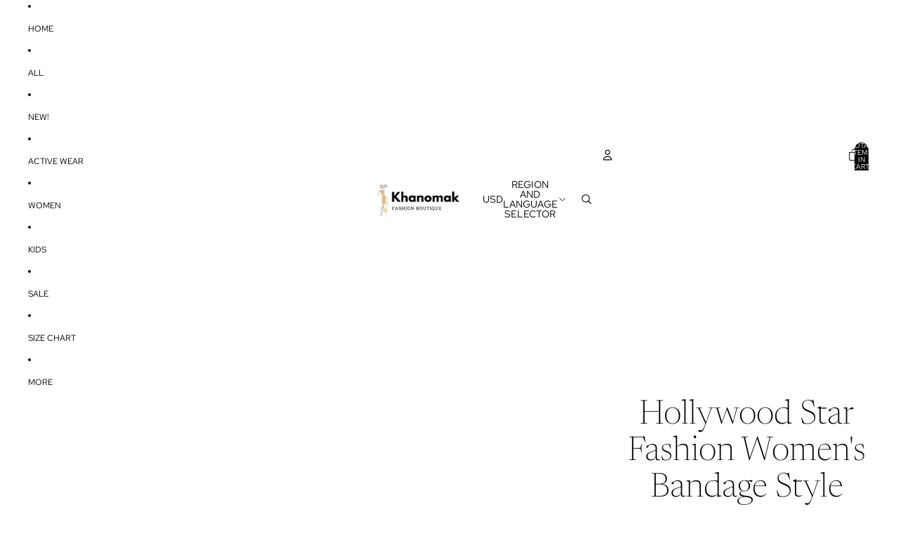

--- FILE ---
content_type: text/javascript
request_url: https://cdn.shopify.com/extensions/4f034a2e-9581-437e-8f39-448c44c02301/simple-marquee-7/assets/app.js
body_size: -406
content:
const selector = ".marquee-inner";
document.querySelectorAll(selector).forEach((el) => {
  const div = el.querySelector("div");
  const text = div.textContent;
  const duration = Number(el.dataset.duration);
  const gap = Number(el.dataset.gap);

  div.innerHTML = "";
  for (let i = 0; i < 20; i++) {
    const clone = document.createElement("div");
    clone.innerText = text;
    clone.style.margin = `0 ${gap / 2}px`;
    div.appendChild(clone);
  }
  el.appendChild(div.cloneNode(true));
  el.style.animationDuration = `${duration}s`;
});

const resize = () => {
  document.querySelectorAll(selector).forEach((el) => {
    const div = el.querySelector("div");
    const width = div.clientWidth * 2;

    el.style.width = `${width}px`;
  });
};

window.addEventListener("resize", resize);
resize();


--- FILE ---
content_type: text/javascript
request_url: https://cdn.shopify.com/extensions/019beb2a-7cf9-7238-9765-11a892117c03/judgeme-extensions-316/assets/Center-Bo-aVYcs.js
body_size: -246
content:
/* empty css                                                               */import{_ as l,a as n,k as c,f as o,l as u,y as i,q as m}from"./layout-DBgitwnu.js";const p=Object.assign({name:"CenterLayout"},{__name:"Center",props:{max:{type:String,default:"var(--jm-measure)",validator:t=>typeof t=="string"&&t.length>0},centerText:{type:Boolean,default:!1},gutters:{type:[Number,null],default:null,validator:t=>t===null||[0,25,50,100,150,200,300,400,500,600,800,1e3,1200,1600,2e3,2400,3200].includes(t)},intrinsic:{type:Boolean,default:!1}},setup(t){const s=t,r=n(()=>{const e=["jm-center"];return s.centerText&&e.push("jm-center--center-text"),s.intrinsic&&e.push("jm-center--intrinsic"),e}),a=n(()=>{const e={"--jm-center-max":s.max};return s.gutters!==null&&(e["--jm-center-gutters"]=`var(--jm-space-${s.gutters})`),e});return(e,f)=>(o(),c("div",{class:m(r.value),style:i(a.value)},[u(e.$slots,"default",{},void 0)],6))}}),_=l(p,[["__scopeId","data-v-c913ae1b"]]);export{_ as C};
